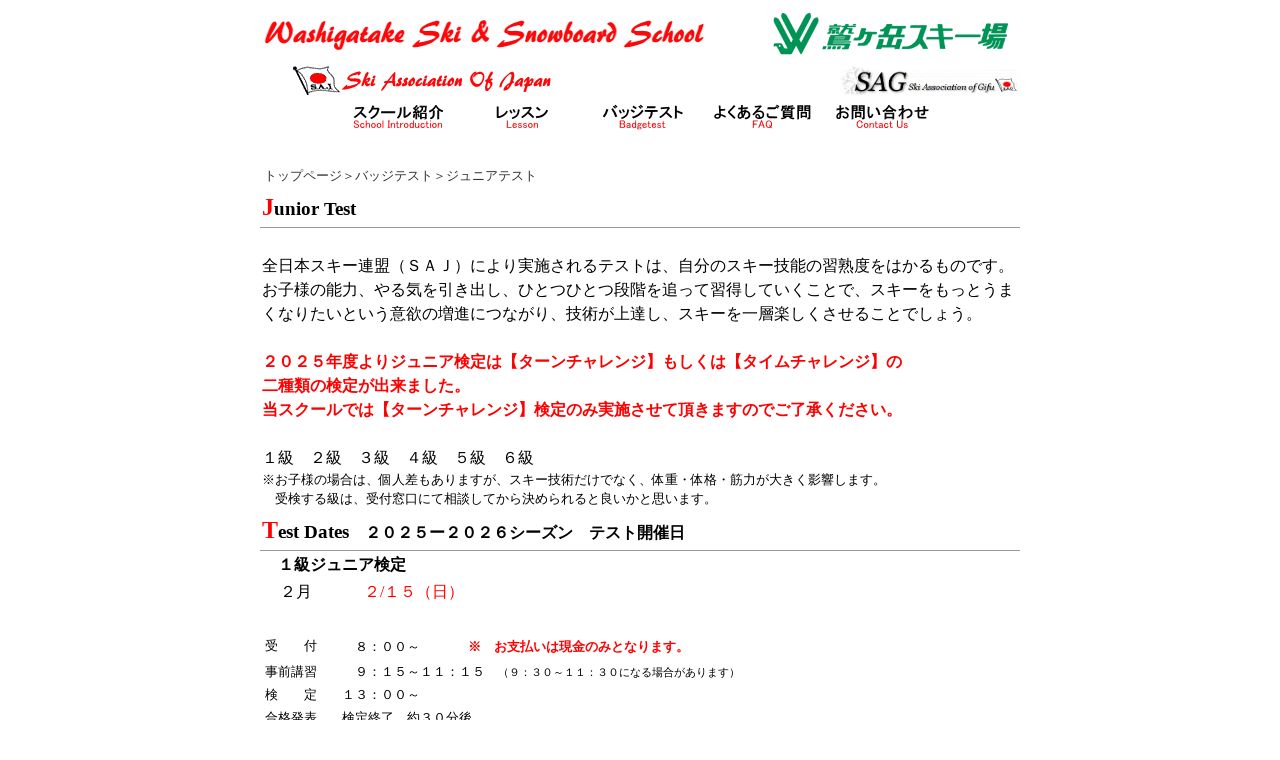

--- FILE ---
content_type: text/html
request_url: http://washisaj.com/badgetest-juniortest.html
body_size: 5004
content:
<!DOCTYPE HTML PUBLIC "-//W3C//DTD HTML 4.01 Transitional//EN">
<html lang="ja">
<head>
<meta http-equiv="Content-Type" content="text/html; charset=UTF-8">
<META name="copyright" content="ホームページ・ビルダー (C) Copyright IBM Corp. 1995, 2009">
<meta name="GENERATOR" content="IBM WebSphere Studio Homepage Builder Version 14.0.8.0 for Windows">
<meta http-equiv="Content-Style-Type" content="text/css">
<title>ジュニアテスト</title>
<link href="hpb9tm04_8.css" rel="stylesheet" type="text/css" id="hpb9tm04_8">
<script language="JavaScript">
<!--HPB_SCRIPT_SITEMENU_11
//
//  JavaScript
//
//  Licensed Materials - Property of IBM
//
//  5724I83
//
//  (C) Copyright IBM Corp. 1995, 2006 All Rights Reserved.
//
var hpb=new Object();
	hpb.ContentLoader=function(url, divId, onload) {
	this.url = url;
	this.divId=divId;
	this.request=null;
	this.onload=onload;
	this.onerror=this.defaultError;
	this.loadSiteMenu(url);
}
hpb.ContentLoader.prototype={
	loadSiteMenu:function(url){
		if(window.ActiveXObject) {
			// IE
			try {
				this.request = new ActiveXObject ("Msxml2.XMLHTTP");
			} catch(e) {
				this.request = new ActiveXObject ("Microsoft.XMLHTTP");
			}
		} else 
		if(window.XMLHttpRequest) {
			// non-IE
			this.request = new XMLHttpRequest();
		}		if(this.request) {
			try{
				var loader=this;
				this.request.onreadystatechange=function(){
					loader.onReadyState.call(loader);
				}
				this.request.open('GET',url+"?cache="+(new Date()).getTime(), true);
				this.request.send(null);
			}catch( err) {
				this.onerror.call(this);
			}
		}
	},
	onReadyState:function(){
		var request = this.request;
		var readyState = request.readyState;
		if(readyState==4){
			var httpStatus=request.status;
			if(httpStatus==200 || httpStatus == 0) {
				this.onload.call(this);
			}else{
				this.onerror.call(this);
			}
		}
	},
	
	defaultError:function() {
		alert("サイト共通メニューの読み込みに失敗しました。\nメニューID : "+this.divId);
	}
}	
  
function getMenu(){
	document.getElementById(this.divId).innerHTML = this.request.responseText;
}

function getHpbSiteMenu(menuURL, divId) {
	var loader=new hpb.ContentLoader(menuURL, divId, getMenu);
	
}
//-->
</script></head>
<body class="HPB_QTMPL_TEMPLATE">
<table width="760" border="0" cellpadding="0" cellspacing="0" class="hpb-main" id="HPB_LAYOUTTABLE_37">
  <TBODY>
    <TR>
      <td valign="top" align="left" class="hpb-cnt-cell3-x" bgcolor="#ffffff" style="background-color : #ffffff;
	text-align : left;
" colspan="2">
      <table border="0" width="100%">
        <tbody>
          <tr>
            <td style="text-align : left;" align="left"><a href="index.html" target="_self"><img src="logo1.gif" width="443" height="42" border="0" alt="Washigatake Ski & Snowboard School"></a></td>
            <td style="text-align : right;" align="right"><a href="http://ski.washigatake.jp/index.html" target="_blank"><img src="gif/washigif.gif" width="255" height="57" border="0"></a></td>
          </tr>
        </tbody>
      </table>
      </td>
    </TR>
    <TR>
      <td valign="top" align="left" class="hpb-cnt-cell3-x" bgcolor="#ffffff" style="background-color : #ffffff;
	text-align : left;
">　　<a href="http://www.ski-japan.or.jp/official/saj/general/index.html" target="_self"><img src="sajflag.gif" width="48" height="29" border="0"></a><a href="http://www.ski-japan.or.jp/official/saj/general/index.html" target="_blank"><img src="logo2.gif" width="213" height="30" border="0" alt="Ski Association Of Japan"></a></td>
      <td valign="top" align="right" class="hpb-cnt-cell3-x" bgcolor="#ffffff" style="background-color : #ffffff;
	text-align : right;
">&nbsp;<a href="http://www.ski-gifu.jp/" target="_blank"><img src="gif/sag.gif" width="181" height="30" border="0"></a></td>
    </TR>
    <TR>
      <td valign="top" align="center" class="hpb-cnt-cell3-x" bgcolor="#ffffff" style="background-color : #ffffff;
	text-align : center;
" colspan="2"><img src="button1.gif" width="120" height="30" border="0" alt="スクール紹介">&nbsp;<a href="lesson2015-1.html"><img src="button2.gif" width="120" height="30" border="0" alt="レッスン "></a><a href="badgetest.html"><img src="button3.gif" width="120" height="30" border="0" alt="バッジテスト "></a><a href="faq.html"><img src="button4.gif" width="120" height="30" border="0" alt="よくあるご質問 "></a><a href="contact.html"><img src="button5.gif" width="120" height="30" border="0" alt="お問い合わせ "></a></td>
    </TR>
    <TR>
      <td valign="top" align="center" class="hpb-cnt-cell3-x" bgcolor="#ffffff" style="background-color : #ffffff;
	text-align : center;
" colspan="2"><br>
      <div class="hpb-lay-mount1">
      <div class="hpb-lay-mount1">
      <div class="hpb-lay-mount1">
      <table width="100%" border="0" cellpadding="0" cellspacing="0">
        <tbody>
          <tr>
            <td valign="top">&nbsp;<font size="-1" face="ＭＳ Ｐゴシック">トップページ＞バッジテスト＞ジュニアテスト</font></td>
          </tr>
        </tbody>
      </table>
      </div>
      </div>
</div>
      <table border="1" width="100%" cellspacing="0" cellpadding="2" id="HPB_TABLE_6_B_131017152420" class="hpb-cnt-tb3">
        <tbody>
          <tr>
            <td class="hpb-cnt-tb-cell5" colspan="18"><b><font color="#ff0000" size="+2" style="font-size : 150%;" face="Comic Sans MS">J</font><font color="#000000" size="+1" style="font-size : 117%;" face="Comic Sans MS">unior Test</font></b></td>
          </tr>
          <tr>
            <td class="hpb-cnt-tb-cell5" colspan="18" style="border-bottom-width : 0px;"><br>
            <font color="#000000">全日本スキー連盟（ＳＡＪ）により実施されるテストは、自分のスキー技能の習熟度をはかるものです。お子様の能力、やる気を引き出し、ひとつひとつ段階を追って習得していくことで、スキーをもっとうまくなりたいという意欲の増進につながり、技術が上達し、スキーを一層楽しくさせることでしょう。</font><br>
            <br>
            <font color="#ff0000"><b>２０２５年度よりジュニア検定は【ターンチャレンジ】もしくは【タイムチャレンジ】の<br>
            二種類の検定が出来ました。<br>
            当スクールでは【ターンチャレンジ】検定のみ実施させて頂きますのでご了承ください。</b></font><br>
            <br>
            <font color="#000000">１級　２級　３級　４級　５級</font>　<font color="#000000">６級</font><br>
            <font color="#000000" size="-1" style="font-size : 83%;">※お子様の場合は、個人差もありますが、スキー技術だけでなく、体重・体格・筋力が大きく影響します。<br>
            　受検する級は、受付窓口にて相談してから決められると良いかと思います。</font><br>
            </td>
          </tr>
          <tr>
            <td class="hpb-cnt-tb-cell5" colspan="18"><b><font color="#ff0000" size="+2" style="font-size : 150%;" face="Comic Sans MS">T</font><font color="#000000" size="+1" style="font-size : 117%;" face="Comic Sans MS">est Dates</font></b><font color="#000000"><b>　２０２５ー２０２６シーズン　テスト開催日</b>&nbsp;</font></td>
          </tr>
          <tr>
            <td class="hpb-cnt-tb-cell5" colspan="18" style="border-bottom-width : 0px;"><b><font color="#000000">　１級ジュニア検定</font></b><br>
            <table border="0" width="238">
              <tbody>
                <tr>
                  <td style="text-align : center;" align="center"><font color="#000000">２月</font></td>
                  <td style="text-align : center;" align="center" width="166"><font color="#ff0000">２/１５（日）</font></td>
                </tr>
              </tbody>
            </table>
            <br>
            <table border="0" width="100%">
              <tbody>
                <tr>
                  <td width="10%"><font color="#000000" size="-1" style="font-size : 83%;">受　　付</font></td>
                  <td><font color="#000000" size="-1" style="font-size : 83%;">　８：００～</font>　　　<font color="#ff0000" size="-1" style="font-size : 83%;"><b>※　お支払いは現金のみとなります。</b></font></td>
                </tr>
                <tr>
                  <td width="10%"><font color="#000000" size="-1" style="font-size : 83%;">事前講習</font></td>
                  <td><font color="#000000" size="-1" style="font-size : 83%;">　９：１５～１１：１５　</font><font color="#000000" size="-2" style="font-size : 67%;">（９：３０～１１：３０になる場合があります）</font></td>
                </tr>
                <tr>
                  <td width="10%"><font color="#000000" size="-1" style="font-size : 83%;">検　　定</font></td>
                  <td><font color="#000000" size="-1" style="font-size : 83%;">１３：００～　　</font></td>
                </tr>
                <tr>
                  <td width="10%"><font color="#000000" size="-1" style="font-size : 83%;">合格発表</font></td>
                  <td><font color="#000000" size="-1" style="font-size : 83%;">検定終了　約３０分後</font></td>
                </tr>
              </tbody>
            </table>
            <br>
            </td>
          </tr>
          <tr>
            <td class="hpb-cnt-tb-cell5" style="border-bottom-width : 0px;" colspan="18"><b><font color="#000000">　２・３・４・５・６級ジュニア検定</font></b>　<font color="#ff0000" size="-1" style="font-size : 83%;"><b></b></font><br>
            <font color="#000000" size="-1" style="font-size : 83%;">講習内検定です。各クラスの講習中に検定を行います。<br>
            スクール申込時に、受検希望と申し出てください。</font><font size="-1" color="#000000"><br>
            該当クラスにて受講していただき、評価いたします。<br>
            　</font><font color="#000000"><font color="#ff0000" size="+2" style="font-size : 150%;"><b></b></font></font>
            <table border="0" width="100%">
              <tbody>
                <tr>
                  <td width="10%"><font color="#000000" size="-1" style="font-size : 83%;">受　　付</font></td>
                  <td><font color="#000000" size="-1" style="font-size : 83%;">８：００～　平日は８：３０～</font>　　<font color="#ff0000" size="-1" style="font-size : 83%;"><b>※　公認バッジ料のお支払いは現金のみとなります。</b></font></td>
                </tr>
                <tr>
                  <td width="10%"><font color="#000000" size="-1" style="font-size : 83%;">講習検定</font></td>
                  <td><font color="#000000" size="-1" style="font-size : 83%;">午前の部　９：３０～１１：３０　午後の部　１３：００～１５：００</font>　</td>
                </tr>
                <tr>
                  <td width="10%"><font color="#000000" size="-1" style="font-size : 83%;">合格発表</font></td>
                  <td><font color="#000000" size="-1" style="font-size : 83%;">検定終了後</font></td>
                </tr>
              </tbody>
            </table>
            <br>
            </td>
          </tr>
          <tr>
            <td class="hpb-cnt-tb-cell5" colspan="18"><b><font color="#ff0000" size="+2" style="font-size : 150%;" face="Comic Sans MS">T</font><font color="#000000" size="+1" style="font-size : 117%;" face="Comic Sans MS">est Event</font></b><font color="#000000">　検定種目&nbsp;</font>ターンチャレンジ<br>
            </td>
          </tr>
          <tr>
            <td class="hpb-cnt-tb-cell5" colspan="18">
            <div class="hpb-lay-mount1" align="center">
      <table width="95%" border="0" cellpadding="0" cellspacing="0">
        <tbody>
          <tr>
            <td valign="top">
            <table border="1" width="100%" cellspacing="0" cellpadding="2" class="hpb-cnt-tb1">
              <tbody>
                <tr>
                  <th class="hpb-cnt-tb-th1" colspan="3" bgcolor="#ffff00" style="background-color : #ffff00;
	text-align : left;
" align="left"><font face="ＭＳ Ｐゴシック" color="#000000">　<a name="１級" id="１級">１級</a></font></th>
                </tr>
                <tr>
                  <td class="hpb-cnt-tb-cell1" rowspan="2" style="text-align : center;
	background-color : #ffffff;
" align="center" bgcolor="#ffffff"><font face="ＭＳ Ｐゴシック" color="#000000" size="+1" style="font-size : 117%;"><img src="jpeg/ski-jr13.jpg" width="85" height="60" border="0"></font></td>
                  <td class="hpb-cnt-tb-cell2" style="text-align : center;" align="center" width="50%"><font size="-1" style="font-size : 83%;" face="ＭＳ Ｐゴシック" color="#000000">実技テスト種目</font></td>
                  <td class="hpb-cnt-tb-cell2" style="text-align : center;" align="center" width="50%"><font size="-1" style="font-size : 83%;" face="ＭＳ Ｐゴシック" color="#000000">&nbsp;斜面設定</font></td>
                </tr>
                <tr>
                  <td class="hpb-cnt-tb-cell2" width="50%"><font size="-1" style="font-size : 83%;" face="ＭＳ Ｐゴシック" color="#000000">総合滑降リズム変化（パラレルスタンス）<br>
                        最大２回滑走し、２回滑走した場合は<br>
                        評価の良い方を採用</font></td>
                  <td class="hpb-cnt-tb-cell2" width="50%"><font size="-1" style="font-size : 83%;" face="ＭＳ Ｐゴシック" color="#000000">ナチュラル・中級斜面　約２００ｍ</font></td>
                </tr>
                <tr>
                  <td class="hpb-cnt-tb-cell1" style="text-align : center;
	background-color : #ffffff;
" align="center" bgcolor="#ffffff"><font size="-1" face="ＭＳ Ｐゴシック" style="font-size : 83%;" color="#000000">受検資格</font></td>
                  <td class="hpb-cnt-tb-cell2" width="482" colspan="2"><font size="-1" style="font-size : 83%;" face="ＭＳ Ｐゴシック" color="#000000">１２歳以下（小学生以下）　事前講習1単位2時間修了者<br>
                        </font></td>
                </tr>
                <tr>
                  <td class="hpb-cnt-tb-cell1" style="text-align : center;
	background-color : #ffffff;
" align="center" bgcolor="#ffffff"><font size="-1" style="font-size : 83%;" face="ＭＳ Ｐゴシック" color="#000000">評価の内容</font></td>
                  <td class="hpb-cnt-tb-cell2" colspan="2"><font size="-1" style="font-size : 83%;" face="ＭＳ Ｐゴシック" color="#000000">ナチュラル・中急斜面種目　　パラレルスタンス（ワイド可）内スキーのアウトエッジを使用</font></td>
                </tr>
                <tr>
                  <td class="hpb-cnt-tb-cell1" style="text-align : center;
	background-color : #ffffff;
" align="center" bgcolor="#ffffff"><font size="-1" face="ＭＳ Ｐゴシック" style="font-size : 83%;" color="#000000">評価の基準&nbsp;</font></td>
                  <td class="hpb-cnt-tb-cell2" width="482" colspan="2">パラレルスタンス・リズム変化・斜面対応を◎○△で評価</td>
                </tr>
                <tr>
                  <td class="hpb-cnt-tb-cell1" style="text-align : center;
	background-color : #ffffff;
" align="center" bgcolor="#ffffff"><font size="-1" face="ＭＳ Ｐゴシック" style="font-size : 83%;" color="#000000">&nbsp;料金</font></td>
                  <td class="hpb-cnt-tb-cell2" width="482" colspan="2"><font size="-1" style="font-size : 83%;" face="ＭＳ Ｐゴシック" color="#000000">事前講習　￥5，０００　　検定料　￥１，０００　　　合格者　公認バッジ料　￥１，６００</font></td>
                </tr>
              </tbody>
            </table>
            <br>
            <table border="1" width="100%" cellspacing="0" cellpadding="2" class="hpb-cnt-tb1">
              <tbody>
                <tr>
                  <th class="hpb-cnt-tb-th1" colspan="3" bgcolor="#00ffff" style="background-color : #00ffff;
	text-align : left;
" align="left"><font face="ＭＳ Ｐゴシック" color="#000000">　<a name="２級" id="２級">２級</a></font></th>
                </tr>
                <tr>
                  <td class="hpb-cnt-tb-cell1" rowspan="2" style="text-align : center;
	background-color : #ffffff;
" align="center" bgcolor="#ffffff"><font face="ＭＳ Ｐゴシック" color="#000000" size="+1" style="font-size : 117%;"><img src="jpeg/ski-jr23.jpg" width="85" height="60" border="0"></font></td>
                  <td class="hpb-cnt-tb-cell2" style="text-align : center;" align="center" width="50%"><font size="-1" style="font-size : 83%;" face="ＭＳ Ｐゴシック" color="#000000">&nbsp;実践講習テスト種目</font></td>
                  <td class="hpb-cnt-tb-cell2" style="text-align : center;" align="center" width="50%"><font size="-1" style="font-size : 83%;" face="ＭＳ Ｐゴシック" color="#000000">&nbsp;斜面設定</font></td>
                </tr>
                <tr>
                  <td class="hpb-cnt-tb-cell2" width="50%"><font size="-1" style="font-size : 83%;" face="ＭＳ Ｐゴシック" color="#000000">総合滑降　リズム変化</font>（１回以上）　<font size="-1"><br>
                        パラレルスタンスはワイドスタンスも可</font></td>
                  <td class="hpb-cnt-tb-cell2" width="50%"><font size="-1" style="font-size : 83%;" face="ＭＳ Ｐゴシック" color="#000000">ナチュラル・中斜面　訳１５０ｍ</font></td>
                </tr>
                <tr>
                  <td class="hpb-cnt-tb-cell1" style="text-align : center;
	background-color : #ffffff;
" align="center" bgcolor="#ffffff"><font size="-1" face="ＭＳ Ｐゴシック" style="font-size : 83%;" color="#000000">受検資格</font></td>
                  <td class="hpb-cnt-tb-cell2" width="482" colspan="2"><font size="-1" style="font-size : 83%;" face="ＭＳ Ｐゴシック" color="#000000">１２歳以下（小学生以下）<br>
                        </font></td>
                </tr>
                <tr>
                  <td class="hpb-cnt-tb-cell1" style="text-align : center;
	background-color : #ffffff;
" align="center" bgcolor="#ffffff"><font size="-1" style="font-size : 83%;" face="ＭＳ Ｐゴシック" color="#000000">評価の内容</font></td>
                  <td class="hpb-cnt-tb-cell2" colspan="2"><font size="-1" style="font-size : 83%;" face="ＭＳ Ｐゴシック" color="#000000">公認検定員（講師）が講習の中で、「傾斜地における移動技術」の回転技術を指導し、その運動課題の到達度を評価する</font></td>
                </tr>
                <tr>
                  <td class="hpb-cnt-tb-cell1" style="text-align : center;
	background-color : #ffffff;
" align="center" bgcolor="#ffffff"><font size="-1" face="ＭＳ Ｐゴシック" style="font-size : 83%;" color="#000000">評価の基準&nbsp;</font></td>
                  <td class="hpb-cnt-tb-cell2" width="482" colspan="2">パラレルスタンス・リズム変化・斜面対応を◎○△で評価</td>
                </tr>
                <tr>
                  <td class="hpb-cnt-tb-cell1" style="text-align : center;
	background-color : #ffffff;
" align="center" bgcolor="#ffffff"><font size="-1" face="ＭＳ Ｐゴシック" style="font-size : 83%;" color="#000000">&nbsp;料金</font></td>
                  <td class="hpb-cnt-tb-cell2" width="482" colspan="2"><font size="-1" style="font-size : 83%;" face="ＭＳ Ｐゴシック" color="#000000">講習・検定料　￥5，０００　　　合格者　公認バッジ料　￥１，４００</font></td>
                </tr>
              </tbody>
            </table>
            <br>
            <table border="1" width="100%" cellspacing="0" cellpadding="2" class="hpb-cnt-tb1">
              <tbody>
                <tr>
                  <th class="hpb-cnt-tb-th1" colspan="3" bgcolor="#0000ff" style="background-color : #0000ff;
	text-align : left;
" align="left"><font face="ＭＳ Ｐゴシック" color="#000000">　<a name="３級" id="３級">３級</a></font></th>
                </tr>
                <tr>
                  <td class="hpb-cnt-tb-cell1" rowspan="2" style="text-align : center;
	background-color : #ffffff;
" align="center" bgcolor="#ffffff"><font face="ＭＳ Ｐゴシック" color="#000000" size="+1" style="font-size : 117%;"><img src="jpeg/ski-jr32.jpg" width="85" height="63" border="0"></font></td>
                  <td class="hpb-cnt-tb-cell2" style="text-align : center;" align="center" width="50%"><font size="-1" style="font-size : 83%;" face="ＭＳ Ｐゴシック" color="#000000">&nbsp;実践講習テスト種目</font></td>
                  <td class="hpb-cnt-tb-cell2" style="text-align : center;" align="center" width="50%"><font size="-1" style="font-size : 83%;" face="ＭＳ Ｐゴシック" color="#000000">&nbsp;斜面設定</font></td>
                </tr>
                <tr>
                  <td class="hpb-cnt-tb-cell2" width="50%"><font size="-1" style="font-size : 83%;" face="ＭＳ Ｐゴシック" color="#000000">⓵ベーシックパラレルターン（大回り）<br>
                        ②連続ターン（小）＆横向き停止<br>
                        パラレルまたはプルーク可<br>
                        </font></td>
                  <td class="hpb-cnt-tb-cell2" width="50%"><font size="-1" style="font-size : 83%;" face="ＭＳ Ｐゴシック" color="#000000">整地　緩～中斜面</font></td>
                </tr>
                <tr>
                  <td class="hpb-cnt-tb-cell1" style="text-align : center;
	background-color : #ffffff;
" align="center" bgcolor="#ffffff"><font size="-1" face="ＭＳ Ｐゴシック" style="font-size : 83%;" color="#000000">受検資格</font></td>
                  <td class="hpb-cnt-tb-cell2" width="482" colspan="2"><font size="-1" style="font-size : 83%;" face="ＭＳ Ｐゴシック" color="#000000">１２歳以下（小学生以下）<br>
                        </font></td>
                </tr>
                <tr>
                  <td class="hpb-cnt-tb-cell1" style="text-align : center;
	background-color : #ffffff;
" align="center" bgcolor="#ffffff"><font size="-1" style="font-size : 83%;" face="ＭＳ Ｐゴシック" color="#000000">評価の内容</font></td>
                  <td class="hpb-cnt-tb-cell2" colspan="2"><font size="-1" style="font-size : 83%;" face="ＭＳ Ｐゴシック" color="#000000">公認検定員（講師）が講習の中で、「傾斜地における移動技術」の回転技術を指導し、その運動課題の到達度を評価する　ただし、安全の配慮を最優先とし、楽しさの達成要求を課題として指導する</font></td>
                </tr>
                <tr>
                  <td class="hpb-cnt-tb-cell1" style="text-align : center;
	background-color : #ffffff;
" align="center" bgcolor="#ffffff"><font size="-1" face="ＭＳ Ｐゴシック" style="font-size : 83%;" color="#000000">評価の基準&nbsp;</font></td>
                  <td class="hpb-cnt-tb-cell2" width="482" colspan="2">運動課題とターンサイズの調整力を◎○△で評価（２種目）</td>
                </tr>
                <tr>
                  <td class="hpb-cnt-tb-cell1" style="text-align : center;
	background-color : #ffffff;
" align="center" bgcolor="#ffffff"><font size="-1" face="ＭＳ Ｐゴシック" style="font-size : 83%;" color="#000000">&nbsp;料金</font></td>
                  <td class="hpb-cnt-tb-cell2" width="482" colspan="2"><font size="-1" style="font-size : 83%;" face="ＭＳ Ｐゴシック" color="#000000">講習・検定料　￥5，０００　　　合格者　公認バッジ料　￥１，３００</font></td>
                </tr>
              </tbody>
            </table>
            <br>
            <table border="1" width="100%" cellspacing="0" cellpadding="2" class="hpb-cnt-tb1">
              <tbody>
                <tr>
                  <th class="hpb-cnt-tb-th1" colspan="3" bgcolor="#00cc00" style="background-color : #00cc00;
	text-align : left;
" align="left"><font face="ＭＳ Ｐゴシック" color="#000000">　<a name="４級" id="４級">４級</a></font></th>
                </tr>
                <tr>
                  <td class="hpb-cnt-tb-cell1" rowspan="2" style="text-align : center;
	background-color : #ffffff;
" align="center" bgcolor="#ffffff"><font face="ＭＳ Ｐゴシック" color="#000000" size="+1" style="font-size : 117%;"><img src="jpeg/ski-jr4.jpg" width="85" height="60" border="0"></font></td>
                  <td class="hpb-cnt-tb-cell2" style="text-align : center;" align="center" width="50%"><font size="-1" style="font-size : 83%;" face="ＭＳ Ｐゴシック" color="#000000">&nbsp;実践講習テスト種目</font></td>
                  <td class="hpb-cnt-tb-cell2" style="text-align : center;" align="center" width="50%"><font size="-1" style="font-size : 83%;" face="ＭＳ Ｐゴシック" color="#000000">&nbsp;斜面設定</font></td>
                </tr>
                <tr>
                  <td class="hpb-cnt-tb-cell2" width="50%"><font size="-1" style="font-size : 83%;" face="ＭＳ Ｐゴシック" color="#000000">連続ターン（大回り）４回　パラレルまたはプルーク可</font></td>
                  <td class="hpb-cnt-tb-cell2" width="50%"><font size="-1">整地</font>　<font face="ＭＳ Ｐゴシック" size="-1">緩～中斜面（パノラマコース等）</font></td>
                </tr>
                <tr>
                  <td class="hpb-cnt-tb-cell1" style="text-align : center;
	background-color : #ffffff;
" align="center" bgcolor="#ffffff"><font size="-1" face="ＭＳ Ｐゴシック" style="font-size : 83%;" color="#000000">受検資格</font></td>
                  <td class="hpb-cnt-tb-cell2" width="482" colspan="2"><font size="-1" style="font-size : 83%;" face="ＭＳ Ｐゴシック" color="#000000">１２歳以下（小学生以下）<br>
                        </font></td>
                </tr>
                <tr>
                  <td class="hpb-cnt-tb-cell1" style="text-align : center;
	background-color : #ffffff;
" align="center" bgcolor="#ffffff"><font size="-1" style="font-size : 83%;" face="ＭＳ Ｐゴシック" color="#000000">評価の内容</font></td>
                  <td class="hpb-cnt-tb-cell2" colspan="2"><font size="-1" style="font-size : 83%;" face="ＭＳ Ｐゴシック" color="#000000">公認検定員（講師）が講習の中で、「傾斜地における移動技術」の回転技術を指導し、その運動課題の到達度を評価する　ただし、安全の配慮を最優先とする</font></td>
                </tr>
                <tr>
                  <td class="hpb-cnt-tb-cell1" style="text-align : center;
	background-color : #ffffff;
" align="center" bgcolor="#ffffff"><font size="-1" face="ＭＳ Ｐゴシック" style="font-size : 83%;" color="#000000">評価の基準&nbsp;</font></td>
                  <td class="hpb-cnt-tb-cell2" width="482" colspan="2">運動課題とターンサイズの調整力を◎○△で評価（１種目）</td>
                </tr>
                <tr>
                  <td class="hpb-cnt-tb-cell1" style="text-align : center;
	background-color : #ffffff;
" align="center" bgcolor="#ffffff"><font size="-1" face="ＭＳ Ｐゴシック" style="font-size : 83%;" color="#000000">&nbsp;料金</font></td>
                  <td class="hpb-cnt-tb-cell2" width="482" colspan="2"><font size="-1" style="font-size : 83%;" face="ＭＳ Ｐゴシック" color="#000000">講習・検定料　￥5，０００　　　合格者　公認バッジ料　￥１，２００</font></td>
                </tr>
              </tbody>
            </table>
            <br>
            <table border="1" width="100%" cellspacing="0" cellpadding="2" class="hpb-cnt-tb1">
              <tbody>
                <tr>
                  <th class="hpb-cnt-tb-th1" colspan="3" bgcolor="#ff0000" style="background-color : #ff0000;
	text-align : left;
" align="left"><font face="ＭＳ Ｐゴシック" color="#000000">　<a name="５級" id="５級">５級</a></font></th>
                </tr>
                <tr>
                  <td class="hpb-cnt-tb-cell1" rowspan="2" style="text-align : center;
	background-color : #ffffff;
" align="center" bgcolor="#ffffff"><font face="ＭＳ Ｐゴシック" color="#000000" size="+1" style="font-size : 117%;"><img src="jpeg/ski-jr5.jpg" width="85" height="61" border="0"></font></td>
                  <td class="hpb-cnt-tb-cell2" style="text-align : center;" align="center" width="50%"><font size="-1" style="font-size : 83%;" face="ＭＳ Ｐゴシック" color="#000000">&nbsp;実践講習テスト種目</font></td>
                  <td class="hpb-cnt-tb-cell2" style="text-align : center;" align="center" width="50%"><font size="-1" style="font-size : 83%;" face="ＭＳ Ｐゴシック" color="#000000">&nbsp;斜面設定</font></td>
                </tr>
                <tr>
                  <td class="hpb-cnt-tb-cell2" width="50%"><font size="-1" style="font-size : 83%;" face="ＭＳ Ｐゴシック" color="#000000">連続ターン（目印有）４回転　パラレルまたはプルーク可<br>
                        </font></td>
                  <td class="hpb-cnt-tb-cell2" width="50%"><font size="-1" style="font-size : 83%;" face="ＭＳ Ｐゴシック" color="#000000">整地　緩斜面</font></td>
                </tr>
                <tr>
                  <td class="hpb-cnt-tb-cell1" style="text-align : center;
	background-color : #ffffff;
" align="center" bgcolor="#ffffff"><font size="-1" face="ＭＳ Ｐゴシック" style="font-size : 83%;" color="#000000">受検資格</font></td>
                  <td class="hpb-cnt-tb-cell2" width="482" colspan="2"><font size="-1" style="font-size : 83%;" face="ＭＳ Ｐゴシック" color="#000000">１２歳以下（小学生以下）<br>
                        </font></td>
                </tr>
                <tr>
                  <td class="hpb-cnt-tb-cell1" style="text-align : center;
	background-color : #ffffff;
" align="center" bgcolor="#ffffff"><font size="-1" style="font-size : 83%;" face="ＭＳ Ｐゴシック" color="#000000">評価の内容</font></td>
                  <td class="hpb-cnt-tb-cell2" colspan="2"><font size="-1" style="font-size : 83%;" face="ＭＳ Ｐゴシック" color="#000000">公認検定員（講師）が講習の中で、「平地における移動技術」と「傾斜地における移動技術」の制動技術と回転技術を楽しませながら指導する　ただし、安全の配慮を最優先とする</font></td>
                </tr>
                <tr>
                  <td class="hpb-cnt-tb-cell1" style="text-align : center;
	background-color : #ffffff;
" align="center" bgcolor="#ffffff"><font size="-1" face="ＭＳ Ｐゴシック" style="font-size : 83%;" color="#000000">評価の基準&nbsp;</font></td>
                  <td class="hpb-cnt-tb-cell2" width="482" colspan="2">運動課題とターンサイズの調整力を◎○△で評価（１種目）</td>
                </tr>
                <tr>
                  <td class="hpb-cnt-tb-cell1" style="text-align : center;
	background-color : #ffffff;
" align="center" bgcolor="#ffffff"><font size="-1" face="ＭＳ Ｐゴシック" style="font-size : 83%;" color="#000000">&nbsp;料金</font></td>
                  <td class="hpb-cnt-tb-cell2" width="482" colspan="2"><font size="-1" style="font-size : 83%;" face="ＭＳ Ｐゴシック" color="#000000">講習・検定料　￥5，０００　　　合格者　公認バッジ料　￥１，１００</font></td>
                </tr>
              </tbody>
            </table>
            <br>
            <table border="1" width="100%" cellspacing="0" cellpadding="2" class="hpb-cnt-tb1">
              <tbody>
                <tr>
                  <th class="hpb-cnt-tb-th1" colspan="3" bgcolor="#ff7f00" style="background-color : #ff7f00;
	text-align : left;
" align="left"><font face="ＭＳ Ｐゴシック" color="#000000">　<a name="６級" id="６級">６級</a></font></th>
                </tr>
                <tr>
                  <td class="hpb-cnt-tb-cell1" rowspan="2" style="text-align : center;
	background-color : #ffffff;
" align="center" bgcolor="#ffffff"><font face="ＭＳ Ｐゴシック" color="#000000" size="+1" style="font-size : 117%;"><img src="jpeg/ski-jr6.jpg" width="85" height="61" border="0"></font></td>
                  <td class="hpb-cnt-tb-cell2" style="text-align : center;" align="center" width="50%"><font size="-1" style="font-size : 83%;" face="ＭＳ Ｐゴシック" color="#000000">&nbsp;実践講習テスト種目</font></td>
                  <td class="hpb-cnt-tb-cell2" style="text-align : center;" align="center" width="50%"><font size="-1" style="font-size : 83%;" face="ＭＳ Ｐゴシック" color="#000000">&nbsp;斜面設定</font></td>
                </tr>
                <tr>
                  <td class="hpb-cnt-tb-cell2" width="50%"><font size="-1" style="font-size : 83%;" face="ＭＳ Ｐゴシック" color="#000000">直滑降から停止</font></td>
                  <td class="hpb-cnt-tb-cell2" width="50%"><font size="-1" style="font-size : 83%;" face="ＭＳ Ｐゴシック" color="#000000">整地　緩斜面</font></td>
                </tr>
                <tr>
                  <td class="hpb-cnt-tb-cell1" style="text-align : center;
	background-color : #ffffff;
" align="center" bgcolor="#ffffff"><font size="-1" face="ＭＳ Ｐゴシック" style="font-size : 83%;" color="#000000">受検資格</font></td>
                  <td class="hpb-cnt-tb-cell2" width="482" colspan="2"><font size="-1" style="font-size : 83%;" face="ＭＳ Ｐゴシック" color="#000000">１２歳以下（小学生以下）<br>
                        </font></td>
                </tr>
                <tr>
                  <td class="hpb-cnt-tb-cell1" style="text-align : center;
	background-color : #ffffff;
" align="center" bgcolor="#ffffff"><font size="-1" style="font-size : 83%;" face="ＭＳ Ｐゴシック" color="#000000">評価の内容</font></td>
                  <td class="hpb-cnt-tb-cell2" colspan="2"><font size="-1" style="font-size : 83%;" face="ＭＳ Ｐゴシック" color="#000000">公認検定員（講師）が講習の中で、「平地における移動技術」と「傾斜地における移動技術」の制動技術と回転技術を楽しませながら指導する　ただし、安全の配慮を最優先とする</font></td>
                </tr>
                <tr>
                  <td class="hpb-cnt-tb-cell1" style="text-align : center;
	background-color : #ffffff;
" align="center" bgcolor="#ffffff"><font size="-1" face="ＭＳ Ｐゴシック" style="font-size : 83%;" color="#000000">評価の基準&nbsp;</font></td>
                  <td class="hpb-cnt-tb-cell2" width="482" colspan="2">停止技術の運動課題を◎○△で評価</td>
                </tr>
                <tr>
                  <td class="hpb-cnt-tb-cell1" style="text-align : center;
	background-color : #ffffff;
" align="center" bgcolor="#ffffff"><font size="-1" face="ＭＳ Ｐゴシック" style="font-size : 83%;" color="#000000">&nbsp;料金</font></td>
                  <td class="hpb-cnt-tb-cell2" width="482" colspan="2"><font size="-1" style="font-size : 83%;" face="ＭＳ Ｐゴシック" color="#000000">講習・検定料　￥5，０００　　　合格者　公認バッジ料　￥１，０００</font></td>
                </tr>
              </tbody>
            </table>
            </td>
          </tr>
        </tbody>
      </table>
      </div>
            </td>
          </tr>
        </tbody>
      </table>
      </td>
    </TR>
    <TR>
      <td valign="top" align="center" class="hpb-cnt-cell3-x" bgcolor="#ffffff" style="background-color : #ffffff;
	text-align : center;
" colspan="2">&nbsp;</td>
    </TR>
    <TR>
      <td valign="top" align="center" class="hpb-cnt-cell3-x" bgcolor="#ffffff" style="background-color : #ffffff;
	text-align : center;
" colspan="2"><img src="line015.gif" width="512" height="24" border="0"><br>
      <font size="-1">Copyright Washigatake Ski &amp; Snowboard School All Rights Reserved.</font></td>
    </TR>
  </TBODY>
</table>
</body>
</html>

--- FILE ---
content_type: text/css
request_url: http://washisaj.com/hpb9tm04_8.css
body_size: 2794
content:
/*- themeid=hpb9tm04_8; --------------------------------*/

/*-------------------- body --------------------*/

.hpb-body1 {
	  
	color: #666666;
	font-size: 100%;
}

.hpb-body2 {
	  
	color: #000099;
}

.hpb-body3 {
	  
	color: #000099;
	font-size: 100%;
}

.hpb-body4 {
	  
	color: #768BBF;
	font-size: 205%;
	font-style: normal;
	font-weight: normal;
	font-variant: normal;
}

.hpb-body5 {
}

/*-------------------- bullet --------------------*/

.hpb-bul1 {
	  
	color: #000099;
}

.hpb-bul2 {
	  
	color: #000099;
	font-size: 100%;
}

/*-------------------- maintable --------------------*/

.hpb-main {
}

/*-------------------- contents --------------------*/

.hpb-cnt-cell1 {
	  
	background-color: #95b5f7;
}

.hpb-cnt-cell2 {
	  
	background-color: #ffcef2;
}

.hpb-cnt-cell3 {
	  
	color: #333333;
	font-size: 100%;
}

.hpb-cnt-cell3-x {
	  
	color: #333333;
	font-size: 100%;
	background: #FFC5EA;
	border-top: 0px solid #FFFFFF;
	border-bottom: 0px solid #FFFFFF;
}

.hpb-cnt-cell4 {
	  
	background-color: #ffcef2;
}

.hpb-cnt-cell5 {
	  
	background: #FFFFFF;
	color: #333333;
	font-size: 100%;
}

.hpb-cnt-cell6 {
	  
	background: #FFFFFF;
	color: #333333;
	font-size: 100%;
}

.hpb-cnt-cell7 {
	  
	background: #FFFFFF;
}

.hpb-cnt-tb-cell1 {
	  
	color: #666666;
	background-color: #ffcdf1;
	border-color: #999999 #999999 #999999 #999999;
	border-style: solid solid solid solid;
	border-width: 0px 1px 1px 0px;
	font-size: 100%;
}

.hpb-cnt-tb-cell2 {
	  
	color: #666666;
	background-color: #ffffff;
	border-color: #999999 #999999 #999999 #999999;
	border-style: solid solid solid solid;
	border-width: 0px 1px 1px 0px;
	font-size: 100%;
}

.hpb-cnt-tb-cell3 {
	  
	color: #666666;
	background-color: #ffcdf1;
	border-color: #999999 #999999 #999999 #999999;
	border-style: solid solid solid solid;
	border-width: 0px 0px 0px 0px;
	font-size: 100%;
}

.hpb-cnt-tb-cell4 {
	  
	color: #666666;
	background-color: #ffffff;
	border-color: #999999 #999999 #999999 #999999;
	border-style: solid solid solid solid;
	border-width: 0px 0px 0px 0px;
	font-size: 100%;
}

.hpb-cnt-tb-cell5 {
	  
	color: #666666;
	background-color: #ffffff;
	border-color: #999999 #999999 #999999 #999999;
	border-style: solid solid solid solid;
	border-width: 0px 0px 1px 0px;
	font-size: 100%;
}

/*-------------------- design table --------------------*/

.hpb-cnt-tb-th1 {
	  
	color: #666666;
	background-color: #ff9ee4;
	border-color: #999999 #999999 #999999 #999999;
	border-style: solid solid solid solid;
	border-width: 0px 1px 1px 0px;
	font-size: 100%;
}

.hpb-cnt-tb-th2 {
	  
	color: #666666;
	background-color: #ff9ee4;
	border-color: #999999 #999999 #999999 #999999;
	border-style: solid solid solid solid;
	border-width: 0px 0px 0px 0px;
	font-size: 100%;
}

.hpb-cnt-tb1 {
	  
	background-color: #ffffff;
	border-color: #999999 #999999 #999999 #999999;
	border-style: solid solid solid solid;
	border-width: 1px 0px 0px 1px;
}

.hpb-cnt-tb2 {
	  
	background-color: #ffffff;
	border-color: #999999 #999999 #999999 #999999;
	border-style: solid solid solid solid;
	border-width: 1px 1px 1px 1px;
}

.hpb-cnt-tb3 {
	  
	background-color: #ffffff;
	border-color: #999999 #999999 #999999 #999999;
	border-style: solid solid solid solid;
	border-width: 0px 0px 0px 0px;
}

/*-------------------- column --------------------*/

.hpb-colm0 {
}

.hpb-colm0-cell1 {
	  
	color: #333333;
	padding-top: 2px;
	padding-right: 2px;
	padding-bottom: 2px;
	padding-left: 2px;
	font-size: 100%;
	font-weight: bold;
}

.hpb-colm0-cell2 {
	  
	color: #333333;
	font-size: 100%;
}

.hpb-colm1 {
}

.hpb-colm1-cell1 {
	  
	color: #666666;
	background-color: #fe00b9;
	border-color: #999999 #999999 #999999 #999999;
	border-style: solid solid solid solid;
	border-width: 1px 1px 1px 1px;
	font-size: 100%;
	font-weight: bold;
}

.hpb-colm1-cell2 {
	  
	color: #333333;
	border-color: #999999 #999999 #999999 #999999;
	border-style: solid solid solid solid;
	border-width: 0px 1px 1px 1px;
	margin-top: 0px;
	margin-right: 0px;
	margin-bottom: 0px;
	margin-left: 5px;
	font-size: 100%;
}

.hpb-colm2 {
}

.hpb-colm2-cell1 {
	  
	color: #333333;
	border-color: #fe00b9 #fe00b9 #fe00b9 #fe00b9;
	border-style: solid solid none solid;
	border-width: 1px 1px 1px 1px;
	padding-top: 2px;
	padding-right: 2px;
	padding-bottom: 2px;
	padding-left: 2px;
	font-size: 100%;
	font-weight: bold;
}

.hpb-colm2-cell2 {
	  
	color: #333333;
	border-color: #fe00b9 #fe00b9 #fe00b9 #fe00b9;
	border-style: none solid solid solid;
	border-width: 1px 1px 1px 1px;
	padding-top: 2px;
	padding-right: 2px;
	padding-bottom: 2px;
	padding-left: 2px;
	font-size: 100%;
}

/*------------------- Mount --------------------*/

/* style */
.hpb-lay-mount1 {
	  

	/*border-color: #999999 #999999 #999999 #999999;

	border-style: solid solid solid solid;

	border-width: 1px 1px 1px 1px;*/
	font-size: 100%;
}

.hpb-lay-mount2 {
	  
	padding: 4px 4px 4px 4px;
	color: #666666;
	background-color: #ffcdf1;
	border-color: #999999 #999999 #999999 #999999;
	border-style: solid solid solid solid;
	border-width: 0px 1px 1px 0px;
	font-size: 100%;
}

.hpb-lay-mount3 {
	  
	padding: 0px 4px 4px 0px;
	border-color: #999999 #999999 #999999 #999999;
	border-style: solid solid solid solid;
	border-width: 0px 1px 1px 0px;
	font-size: 100%;
}

/*-------------------- head --------------------*/

.hpb-head {
}

.hpb-head-cell1 {
	  
	color: #990099;
	background-color: #ffeeee;
	background-image : url(hpb_bg01.gif);
	font-size: 100.000%;
	font-weight: bold;
}

.hpb-head-cell2 {
	  
	background-color: #ffeeee;
	background-image : url(hpb_bg01.gif);
}

.hpb-head-tb1 {
}

.hpb-head-tb1-cell1 {
}

.hpb-head-tb1-cell2 {
	  
	color: #660066;
	font-size: 100%;
}

/*-------------------- horizontal rule --------------------*/

.hpb-hr01 {
	  
	margin-top: 7px;
	margin-right: 0px;
	margin-bottom: 7px;
	margin-left: 0px;
}

.hpb-hr01-cell1 {
	  
	background-image : url(04hr04.gif);
	background-repeat: repeat-x;
	font-size: 100%;
	font-weight: bold;
}

.hpb-hr02 {
}

.hpb-hr02-cell1 {
	  
	border-bottom: 1px solid #999999;
}

.hpb-hr02-cell2 {
	  
	border-bottom: 1px dashed #999999;
}

.hpb-hr02-cell3 {
}

/*-------------------- list --------------------*/

.hpb-list1 {
	  
	color: #999999;
	margin-top: 0px;
	margin-right: 0px;
	margin-bottom: 0px;
	margin-left: 16px;
	list-style-image : url(04bul05.gif);
	list-style-position: outside;
	list-style-type: none;
}

/*-------------------- side --------------------*/

.hpb-side-cell1 {
	  
	background-color: #95b5f7;
}

.hpb-side-cell2 {
	  
	background-color: #ffcef2;
}

.hpb-side-cell3 {
	  
	color: #333333;
	background-color: #ffeeee;
	background-image : url(hpb_bg02.gif);
	font-size: 100%;
}

.hpb-side-cell4 {
	  
	background-color: #ffcef2;
}

.hpb-side-tb1 {
}

.hpb-side-tb1-cell1 {
}

.hpb-side-tb1-cell2 {
}

.hpb-side-tb1-cell3 {
}

.hpb-side-tb1-cell4 {
}

.hpb-side-tb1-cell5 {
}

.hpb-side-tb1-cell6 {
}

.hpb-side-tb1-cell7 {
}

/*-------------------- subhead --------------------*/

.hpb-subh01 {
	  
	background-color: #ffffff;
	margin-top: 0px;
	margin-right: 0px;
	margin-bottom: 7px;
	margin-left: 0px;
	padding-top: 3px;
	padding-right: 0px;
	padding-bottom: 0px;
	padding-left: 2px;
}

.hpb-subh01-cell1 {
	  
	color: #666666;
	background-image : url(04subh08.gif);
	background-repeat: no-repeat;
	background-position: left bottom;
	font-size: 100%;
	font-weight: bold;
}

.hpb-subh02 {
}

.hpb-subh02-cell1 {
	  
	color: #666666;
	font-size: 100%;
	font-weight: bold;
	background: #FF9EE4;
	border: none;
	padding: 3px 3px 3px 7px;
}

.hpb-subh02-cell2 {
	  
	color: #666666;
	font-size: 100%;
	font-weight: bold;
	background: #FF9EE4;
	padding: 3px 3px 3px 7px;
}

.hpb-subh02-cell3 {
	  
	color: #666666;
	font-size: 100%;
	font-weight: bold;
	background: #FF9EE4;
	padding: 3px 7px 3px 3px;
}

.hpb-subh02-cell4 {
	  
	font-size: 100%;
	font-weight: bold;
	padding: 3px 3px 3px 7px;
	border-right: 1px solid #FF9EE4;
	border-bottom: 1px solid #FF9EE4;
}

.hpb-subh02-cell5 {
}

.hpb-subh02-cell6 {
}

.hpb-subh03 {
	  
	color: #666666;
	font-size: 100%;
	font-weight: bold;
	background: #FF9EE4;
	padding: 3px 3px 3px 7px;
}

.hpb-subh04 {
	  
	font-size: 100%;
	font-weight: bold;
	padding: 3px 3px 3px 7px;
}

.hpb-subh05 {
	  
	font-size: 100%;
	height: 15px;
}

/*-------------------- layout base --------------------*/

.hpb-lb-tb1 {
	  
	width: 610px;
	background: #FFFFFF;
	border-top: 1px none;
	border-right: 0px solid #ffffff;
	border-bottom: 0px none;
	border-left: 0px solid #FFFFFF;
}

.hpb-lb-tb1-cell1 {
	  
	font-size: 100%;
	color: #868686;
	background-color: #D4BAFF;
	padding: 14px;
	width: 204px;
}

.hpb-lb-tb1-cell2 {
	  
	width: 406px;
	border-left: 0px solid #ffffff;
}

.hpb-lb-tb1-cell3 {
	  
	padding-left: 27px;
	padding-right: 2px;
	font-size: 100%;
}

.hpb-lb-tb1-cell4 {
	  
	font-size: 100%;
	font-weight: bold;
	color: #666666;
	background-color: #FFCEF2;
	padding: 13px 14px;
}

.hpb-lb-tb1-cell5 {
}

.hpb-lb-tb1-cell6 {
}

.hpb-lb-tb1-cell7 {
}

.hpb-lb-tb1-cell8 {
}

.hpb-lb-tb2 {
	  
	width: 453px;
	background: #FFFFFF;
	border-top: 1px none;
	border-right: 0px solid #ffffff;
	border-bottom: 0px none;
	border-left: 0px solid #FFFFFF;
}

.hpb-lb-tb2-cell3 {
	  
	padding-left: 27px;
	padding-right: 2px;
	font-size: 100%;
}

.hpb-lb-tb2-cell4 {
	  
	font-size: 100%;
	font-weight: bold;
	color: #666666;
	background-color: #FFCEF2;
	padding: 13px 14px;
}

.hpb-lb-tb3 {
	  
	width: 603px;
	background: #FFFFFF;
	border-top: 1px none;
	border-right: 0px solid #ffffff;
	border-bottom: 0px none;
	border-left: 0px solid #FFFFFF;
}

.hpb-lb-tb3-cell3 {
	  
	padding-left: 27px;
	padding-right: 2px;
	font-size: 100%;
}

.hpb-lb-tb3-cell4 {
	  
	font-size: 100%;
	font-weight: bold;
	color: #666666;
	background-color: #FFCEF2;
	padding: 13px 14px;
}

.hpb-lb-tb4 {
}

/*-------------------- design parts--------------------*/

.hpb-dp-tb1 {
}

.hpb-dp-tb1-cell1 {
	  
	font-size: 100%;
	padding: 14px;
	border-bottom: 1px solid #999999;
	border-left: 1px solid #999999;
}

.hpb-dp-tb1-cell2 {
	  
	font-size: 100%;
	border-bottom: 1px solid #999999;
	border-right: 1px solid #999999;
}

.hpb-dp-tb1-cell3 {
	  
	font-size: 100%;
	border-bottom: 1px solid #999999;
}

.hpb-dp-tb1-cell4 {
	  
	font-size: 100%;
	padding: 14px;
	border-bottom: 1px solid #999999;
	border-right: 1px solid #999999;
}

.hpb-dp-tb1-cell5 {
	  
	font-size: 100%;
	border: 1px dashed #999999;
}

.hpb-dp-tb2 {
}

.hpb-dp-tb2-cell1 {
	  
	background: #95B5F7;
	border-right: 1px solid #999999;
	font-size: 100%;
	font-weight: bold;
	padding: 10px 7px;
	color: #ffffff;
}

.hpb-dp-tb2-cell2 {
	  
	border-right: 1px solid #999999;
	font-size: 100%;
	padding-right: 7px;
	padding-left: 7px;
	padding-top: 7px;
}

.hpb-dp-tb2-cell3 {
	  
	font-size: 100%;
	border-right: 1px solid #999999;
	padding: 7px 7px 7px 14px;
}

.hpb-dp-tb2-cell4 {
	  
	border-right: 1px solid #999999;
}

.hpb-dp-tb2-cell5 {
}

.hpb-dp-tb3 {
}

.hpb-dp-tb3-cell1 {
	  
	border: 1px solid #999999;
}

.hpb-dp-tb3-cell2 {
}

.hpb-dp-tb3-cell3 {
}

.hpb-dp-tb4 {
}

.hpb-dp-tb4-cell1 {
	  
	font-size: 100%;
	padding: 14px;
	border-bottom: 1px solid #999999;
	border-left: 1px solid #999999;
	border-top: 1px solid #999999;
}

.hpb-dp-tb4-cell2 {
	  
	font-size: 100%;
	border-bottom: 1px solid #999999;
	border-right: 1px solid #999999;
	border-top: 1px solid #999999;
}

.hpb-dp-tb4-cell3 {
	  
	font-size: 100%;
	border-bottom: 1px solid #999999;
	border-left: 1px solid #999999;
	border-top: 1px solid #999999;
}

.hpb-dp-tb4-cell4 {
	  
	font-size: 100%;
	padding: 14px;
	border-bottom: 1px solid #999999;
	border-right: 1px solid #999999;
	border-top: 1px solid #999999;
}

.hpb-dp-tb4-cell5 {
	  
	font-size: 100%;
	padding: 14px;
}

.hpb-dp-tb4-cell6 {
	  
	font-size: 100%;
}

.hpb-dp-tb4-cell7 {
	  
	font-size: 100%;
	padding: 14px;
	border: 1px solid #999999;
}

.hpb-dp-tb4-cell8 {
	  
	font-size: 100%;
	padding: 14px;
	border: 1px dashed #999999;
}

.hpb-dp-tb4-cell9 {
	  
	font-size: 100%;
	padding: 14px;
}

.hpb-dp-tb4-cell10 {
	  
	font-size: 100%;
	padding: 14px;
	border-bottom: 1px solid #999999;
}

.hpb-dp-tb4-cell11 {
	  
	font-size: 100%;
	border-bottom: 1px solid #999999;
	border-right: 1px solid #999999;
}

.hpb-dp-tb4-cell12 {
	  
	font-size: 100%;
	border-bottom: 1px solid #999999;
	border-left: 1px solid #999999;
}

.hpb-dp-tb4-cell13 {
	  
	font-size: 100%;
	padding: 14px;
	border-right: 1px solid #999999;
	border-bottom: 1px solid #999999;
}

.hpb-dp-tb4-cell14 {
	  
	font-size: 100%;
	padding: 14px;
	border-bottom: 1px solid #999999;
	border-left: 1px solid #999999;
}

.hpb-dp-tb5 {
}

.hpb-dp-tb5-cell1 {
	  
	font-size: 100%;
	border-right: 1px solid #999999;
	border-bottom: 1px solid #999999;
	padding-right: 7px;
	padding-bottom: 7px;
	padding-left: 7px;
}

.hpb-dp-tb5-cell2 {
	  
	font-size: 100%;
}

.hpb-dp-tb5-cell3 {
}

.hpb-dp-tb5-cell4 {
}

.hpb-dp-tb5-cell5 {
	  
	font-size: 100%;
	padding: 14px;
	background: #FFCEF2;
	color: #666666;
}

.hpb-dp-tb5-cell6 {
	  
	font-size: 100%;
	border-left: 1px solid #999999;
	border-top: 1px solid #999999;
	padding-right: 7px;
	padding-top: 7px;
	padding-left: 7px;
}

.hpb-dp-tb6 {
	  
	width: 9px;
}

.hpb-dp-tb7 {
	  
	font-size: 100%;
	padding: 14px;
}

.hpb-dp-tb8 {
	  
	width: 9px;
}

.hpb-dp-tb9 {
}

.hpb-dp-tb9-ph {
}

/*-------------------- calendar --------------------*/

.hpb-ca-tb1 {
}

.hpb-ca-tb1-cell1 {
	  
	background: #FF4FCF;
	color: #666666;
	font-size: 100%;
	border-top: 1px solid #999999;
	border-left: 1px solid #999999;
	border-right: 1px solid #999999;
	border-bottom: 1px solid #999999;
}

.hpb-ca-tb1-cell2 {
	  
	font-size: 100%;
	background: #DC89FF;
	font-weight: bold;
	color: #666666;
	border-right: 1px solid #999999;
	border-top: 1px solid #999999;
	border-bottom: 1px solid #999999;
}

.hpb-ca-tb1-cell3 {
	  
	font-size: 100%;
	background: #DC89FF;
	font-weight: bold;
	color: #666666;
	border-right: 1px solid #999999;
	border-top: 1px solid #999999;
	border-bottom: 1px solid #999999;
}

.hpb-ca-tb1-cell4 {
	  
	font-size: 100%;
	background: #EEEEEE;
	border-bottom: 1px solid #999999;
	border-left: 1px solid #999999;
	border-right: 1px solid #999999;
}

.hpb-ca-tb1-cell5 {
	  
	font-size: 100%;
	background: #ffffff;
	border-bottom: 1px solid #999999;
	border-right: 1px solid #999999;
	height: 85px;
}

.hpb-ca-tb1-cell6 {
	  
	font-size: 100%;
	background: #ffffff;
	border-bottom: 1px solid #999999;
	height: 85px;
	border-right: 1px solid #999999;
}

.hpb-ca-tb1-cell7 {
}

.hpb-ca-tb1-cell8 {
}

.hpb-ca-tb1-cell9 {
}

.hpb-ca-tb1-cell10 {
}

.hpb-ca-tb1-cell11 {
}

.hpb-ca-tb1-cell12 {
}

.hpb-ca-tb1-cell13 {
}

.hpb-ca-tb1-cell14 {
}

.hpb-ca-tb1-cell15 {
}

.hpb-ca-tb1-cell16 {
}

.hpb-ca-tb1-cell17 {
}

.hpb-ca-tb1-cell18 {
}

.hpb-ca-tb1-cell19 {
}

.hpb-ca-tb1-cell20 {
}

.hpb-ca-tb1-cell21 {
}

.hpb-ca-tb1-cell22 {
}

.hpb-ca-tb2 {
}

.hpb-ca-tb2-cell1 {
	  
	font-size: 100%;
	font-weight: bold;
	color: #dd6666;
}

.hpb-ca-tb2-cell2 {
	  
	font-size: 100%;
	font-weight: bold;
	color: #868686;
}

.hpb-ca-tb2-cell3 {
	  
	font-size: 100%;
	font-weight: bold;
	color: #8080F3;
}

.hpb-ca-tb2-cell4 {
}

.hpb-ca-tb2-cell5 {
}

.hpb-ca-tb2-cell6 {
}

.hpb-ca-tb2-cell7 {
}

.hpb-ca-tb2-cell8 {
}

.hpb-ca-tb2-cell9 {
}

.hpb-ca-tb3 {
}

.hpb-ca-tb3-cell1 {
}

.hpb-ca-tb3-cell2 {
}

.hpb-ca-tb3-cell3 {
}

/*-------------------- Schedule --------------------*/

.hpb-sc-tb1 {
}

.hpb-sc-tb1-cell1 {
	  
	background: #FE00B9;
	color: #666666;
	font-size: 100%;
	border-top: 1px solid #999999;
	border-left: 1px solid #999999;
	border-right: 1px solid #999999;
	border-bottom: 1px solid #999999;
}

.hpb-sc-tb1-cell2 {
	  
	font-size: 100%;
	background: #FF4FCF;
	font-weight: bold;
	color: #666666;
	border-top: 1px solid #999999;
	border-right: 1px solid #999999;
	border-bottom: 1px solid #999999;
}

.hpb-sc-tb1-cell3 {
	  
	font-size: 100%;
	background: #DC89FF;
	font-weight: bold;
	color: #666666;
	border-top: 1px solid #999999;
	border-right: 1px solid #999999;
	border-bottom: 1px solid #999999;
}

.hpb-sc-tb1-cell4 {
	  
	font-size: 100%;
	border-bottom: 1px solid #999999;
	font-weight: bold;
	color: #666666;
}

.hpb-sc-tb1-cell5 {
	  
	font-size: 100%;
	border-bottom: 1px solid #999999;
	height: 30px;
	font-weight: bold;
	color: #868686;
}

.hpb-sc-tb1-cell6 {
	  
	font-size: 100%;
	border-bottom: 1px solid #999999;
	height: 30px;
	font-weight: bold;
	color: #dd6666;
}

.hpb-sc-tb1-cell7 {
	  
	font-size: 100%;
	border-bottom: 1px solid #999999;
	height: 30px;
}

.hpb-sc-tb1-cell8 {
}

.hpb-sc-tb1-cell9 {
}

.hpb-sc-tb1-cell10 {
}

/*-------------------- Links --------------------*/

.hpb-li-tb1 {
}

.hpb-li-tb1-cell1 {
	  
	font-size: 100%;
	padding-top: 7px;
	padding-bottom: 7px;
	border-bottom: 1px solid #999999;
}

.hpb-li-tb1-cell2 {
	  
	font-size: 100%;
	padding-top: 7px;
	padding-bottom: 7px;
	padding-left: 3px;
	border-bottom: 1px solid #999999;
}

.hpb-li-tb1-cell3 {
}

/*-------------------- vertical menu --------------------*/

.hpb-vmenu1 {
	  
	width: 150px;
}

.hpb-vmenu1-head {
}

.hpb-vmenu1-foot {
}

.hpb-vmenu1-hil {
	  
	color: #768bbf;
	background-color: #eeeeee;
	font-size: 100%;
	font-weight: bold;
}

.hpb-vmenu1-plain {
	  
	color: #666666;
	font-size: 100%;
	font-weight: bold;
}

.hpb-vmenu1-idle1 {
	  
	color: #666666;
}

.hpb-vmenu1-idle2 {
	  
	color: #666666;
}

.hpb-vmenu1-link0:link {
	  
	color: #768bbf;
	text-decoration: none;
}

.hpb-vmenu1-link0:visited {
	  
	color: #768bbf;
	text-decoration: none;
}

.hpb-vmenu1-link0:hover {
	  
	color: #768bbf;
	text-decoration: underline;
}

.hpb-vmenu1-link1:link {
	  
	color: #666666;
	font-size: 100%;
	text-decoration: none;
}

.hpb-vmenu1-link1:visited {
	  
	color: #999999;
	font-size: 100%;
	text-decoration: none;
}

.hpb-vmenu1-link1:hover {
	  
	color: #ff9900;
	font-size: 100%;
	text-decoration: underline;
}

.hpb-vmenu1-link2:link {
	  
	color: #666666;
	font-size: 100%;
	text-decoration: none;
}

.hpb-vmenu1-link2:visited {
	  
	color: #999999;
	font-size: 100%;
	text-decoration: none;
}

.hpb-vmenu1-link2:hover {
	  
	color: #ff9900;
	font-size: 100%;
	text-decoration: underline;
}

/*-------------------- horizontal menu --------------------*/

.hpb-hmenu1 {
}

.hpb-hmenu1-hil {
	  
	color: #ffffff;
	font-size: 100%;
	font-weight: bold;
	padding-right: 13px;
	padding-left: 13px;
}

.hpb-hmenu1-plain {
	  
	font-size: 100%;
	color: #ffffff;
	padding-right: 13px;
	padding-left: 13px;
}

.hpb-hmenu1-idle1 {
	  
	padding-right: 13px;
	padding-left: 13px;
}

.hpb-hmenu1-idle2 {
	  
	padding-right: 13px;
	padding-left: 13px;
	background-image : url(c1.gif);
	background-repeat: no-repeat;
	background-position: left center;
}

.hpb-hmenu1-link0:link {
	  
	color: #ffffff;
	text-decoration: none;
}

.hpb-hmenu1-link0:visited {
	  
	color: #ffffff;
	text-decoration: none;
}

.hpb-hmenu1-link0:hover {
	  
	color: #ffffff;
	text-decoration: underline;
}

.hpb-hmenu1-link1:link {
	  
	color: #ffffff;
	font-size: 100%;
	text-decoration: none;
}

.hpb-hmenu1-link1:visited {
	  
	color: #cccccc;
	font-size: 100%;
	text-decoration: none;
}

.hpb-hmenu1-link1:hover {
	  
	color: #ffcc00;
	font-size: 100%;
	text-decoration: underline;
}

.hpb-hmenu1-link2:link {
	  
	color: #ffffff;
	font-size: 100%;
	text-decoration: none;
}

.hpb-hmenu1-link2:visited {
	  
	color: #cccccc;
	font-size: 100%;
	text-decoration: none;
}

.hpb-hmenu1-link2:hover {
	  
	color: #ffcc00;
	font-size: 100%;
	text-decoration: underline;
}

.hpb-hmenu2 {
}

.hpb-hmenu2-hil {
	  
	color: #666666;
	font-size: 100.0%;
	font-weight: bold;
	padding-right: 10px;
	padding-left: 10px;
}

.hpb-hmenu2-plain {
	  
	padding-right: 10px;
	padding-left: 10px;
	font-size: 100.0%;
}

.hpb-hmenu2-idle1 {
	  
	padding-right: 10px;
	padding-left: 10px;
}

.hpb-hmenu2-idle2 {
	  
	background-image : url(c1.gif);
	background-repeat: no-repeat;
	background-position: left center;
	padding-right: 10px;
	padding-left: 10px;
}

.hpb-hmenu2-link0:link {
	  
	color: #666666;
	font-size: 100.00%;
	text-decoration: none;
}

.hpb-hmenu2-link0:visited {
	  
	color: #666666;
	font-size: 100.00%;
	text-decoration: none;
}

.hpb-hmenu2-link0:hover {
	  
	color: #666666;
	font-size: 100.00%;
	text-decoration: underline;
}

.hpb-hmenu2-link1:link {
	  
	color: #333333;
	font-size: 100.0%;
	text-decoration: none;
}

.hpb-hmenu2-link1:visited {
	  
	color: #666666;
	font-size: 100.0%;
	text-decoration: none;
}

.hpb-hmenu2-link1:hover {
	  
	color: #0033cc;
	font-size: 100.0%;
	text-decoration: underline;
}

.hpb-hmenu2-link2:link {
	  
	color: #333333;
	font-size: 100.0%;
	text-decoration: none;
}

.hpb-hmenu2-link2:visited {
	  
	color: #666666;
	font-size: 100.0%;
	text-decoration: none;
}

.hpb-hmenu2-link2:hover {
	  
	color: #0033cc;
	font-size: 100.0%;
	text-decoration: underline;
}

/*-------------------- content menu --------------------*/

.hpb-vmenuc1 {
}

.hpb-vmenuc1-hil {
}

.hpb-vmenuc1-plain {
	  
	font-size: 100%;
	padding-top: 3px;
	padding-bottom: 3px;
}

.hpb-vmenuc1-idle1 {
	  
	padding-top: 3px;
	padding-bottom: 3px;
}

.hpb-vmenuc1-idle2 {
	  
	padding-left: 12px;
	padding-top: 3px;
	padding-bottom: 3px;
}

.hpb-vmenuc1-link0:link {
}

.hpb-vmenuc1-link0:visited {
}

.hpb-vmenuc1-link0:hover {
}

.hpb-vmenuc1-link1:link {
	  
	font-size: 100%;
}

.hpb-vmenuc1-link1:visited {
	  
	font-size: 100%;
}

.hpb-vmenuc1-link1:hover {
	  
	font-size: 100%;
}

.hpb-vmenuc1-link2:link {
	  
	font-size: 100%;
}

.hpb-vmenuc1-link2:visited {
	  
	font-size: 100%;
}

.hpb-vmenuc1-link2:hover {
	  
	font-size: 100%;
}

.hpb-hmenuc1 {
}

.hpb-hmenuc1-hil {
}

.hpb-hmenuc1-plain {
	  
	padding-right: 8px;
	padding-left: 8px;
	font-size: 100%;
}

.hpb-hmenuc1-idle1 {
	  
	padding-right: 8px;
	padding-left: 8px;
}

.hpb-hmenuc1-idle2 {
	  
	padding-right: 8px;
	padding-left: 8px;
}

.hpb-hmenuc1-link0:link {
}

.hpb-hmenuc1-link0:visited {
}

.hpb-hmenuc1-link0:hover {
}

.hpb-hmenuc1-link1:link {
	  
	font-size: 100%;
}

.hpb-hmenuc1-link1:visited {
	  
	font-size: 100%;
}

.hpb-hmenuc1-link1:hover {
	  
	font-size: 100%;
}

.hpb-hmenuc1-link2:link {
	  
	font-size: 100%;
}

.hpb-hmenuc1-link2:visited {
	  
	font-size: 100%;
}

.hpb-hmenuc1-link2:hover {
	  
	font-size: 100%;
}

/*-------------------- element type --------------------*/

a:link {
	  
	color: #fe00b9;
	text-decoration: none;
}

a:visited {
	  
	color: #990099;
	text-decoration: none;
}

a:hover {
	  
	color: #cc9900;
	text-decoration: underline;
}

body {
	  
	color: #333333;
	background-color: #ffffff;
	background-image: none;
	background-repeat: no-repeat;
	margin-top: 2px;
	margin-right: 2px;
	margin-bottom: 2px;
	margin-left: 2px;
	font-size: 100%;
	text-align: center;
}

h1 {
	  
	color: #768bbf;
	margin-top: 0px;
	margin-right: 0px;
	margin-bottom: 0px;
	margin-left: 0px;
	font-size: 140%;
	font-weight: bold;
}

h2 {
	  
	color: #768bbf;
	margin-top: 0px;
	margin-right: 0px;
	margin-bottom: 0px;
	margin-left: 0px;
	font-size: 135%;
	font-weight: bold;
}

h3 {
	  
	color: #768bbf;
	margin-top: 0px;
	margin-right: 0px;
	margin-bottom: 0px;
	margin-left: 0px;
	font-size: 125%;
	font-weight: bold;
}

h4 {
	  
	color: #768bbf;
	margin-top: 0px;
	margin-right: 0px;
	margin-bottom: 0px;
	margin-left: 0px;
	font-size: 119%;
	font-weight: bold;
}

h5 {
	  
	color: #768bbf;
	margin-top: 0px;
	margin-right: 0px;
	margin-bottom: 0px;
	margin-left: 0px;
	font-size: 110%;
	font-weight: bold;
}

h6 {
	  
	color: #768bbf;
	margin-top: 0px;
	margin-right: 0px;
	margin-bottom: 0px;
	margin-left: 0px;
	font-size: 100%;
	font-weight: bold;
}

address {
	  
	color: #000099;
	margin-top: 8px;
	margin-right: 0px;
	margin-bottom: 8px;
	margin-left: 0px;
}

blockquote {
	  
	color: #000099;
	margin-top: 8px;
	margin-right: 15px;
	margin-bottom: 8px;
	margin-left: 15px;
}

p {
	  
	color: #333333;
	margin-top: 0px;
	margin-right: 0px;
	margin-bottom: 0px;
	margin-left: 0px;
	font-weight: normal;
}

pre {
	  
	color: #000099;
	margin-top: 8px;
	margin-right: 0px;
	margin-bottom: 8px;
	margin-left: 0px;
}

ul {
	  
	color: #999999;
	margin-top: 0px;
	margin-right: 0px;
	margin-bottom: 0px;
	margin-left: 16px;
	list-style-image : url(04bul05.gif);
	list-style-position: outside;
	list-style-type: none;
}

th {
	  
	color: #666666;
	background-color: #ff9ee4;
	border-color: #666666 #666666 #666666 #666666;
	border-style: solid solid solid solid;
	border-width: 0px 1px 1px 0px;
	font-size: 100%;
}

select {
	  
	color: #333333;
	margin-top: 0px;
	margin-right: 0px;
	margin-bottom: 0px;
	margin-left: 0px;
	font-weight: normal;
}

.hpb-head,.hpb-main {
	  
	margin-right: auto;
	margin-left: auto;
	text-align: left;
}

body,body * {
	  
	line-height: 150%;
}